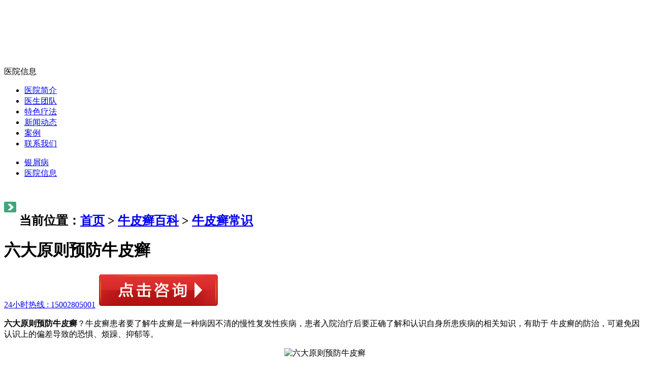

--- FILE ---
content_type: text/html
request_url: http://m.enenzc.com/cs/1038.html
body_size: 4256
content:
<!DOCTYPE html>
<html>
<head>
<meta charset="gb2312" />
<meta http-equiv="Cache-Control" content="no-transform" />
<meta http-equiv="Cache-Control" content="no-siteapp" />
<meta name="applicable-device" content="mobile" />
<meta name="viewport" content="width=device-width,initial-scale=1.0,minimum-scale=1.0,maximum-scale=1.0,user-scalable=no"/>
<meta name="format-detection" content="telephone=no"/>
<meta name="apple-mobile-web-app-capable" content="yes"/>
<meta name="apple-mobile-web-app-status-bar-style" content="black">
<meta name="apple-touch-fullscreen" content="yes"/>
<meta name="full-screen" content="yes">
<meta name="x5-fullscreen" content="true">
<title>六大原则预防牛皮癣_成都银康银屑病医院</title>
<meta name="keywords"  content="六大原则预防牛皮癣"/>
<meta name="description" content="六大原则预防牛皮癣？牛皮癣患者要了解牛皮癣是一种病因不清的慢性复发性疾病，患者入院治疗后要正确了解和认识自身所患疾病的相关知识，有助于牛皮癣的防治，可避免因认识上的偏差导致的恐惧、烦躁、抑郁等。六大原则预防牛皮癣？在我们的日常生活中牛皮癣患者有很多，一旦发病，对患者的日常生" />
<script type="text/javascript" src="/js/public.js"></script>
<link rel="stylesheet" href="/css/amazeui.min.css">
<link rel="stylesheet" href="/css/app.css">
<script src="/js/jquery.min.js"></script>
<script src="/js/amazeui.min.js"></script>
</head>
<body>
<header data-am-widget="header" class="am-header am-header-default">
  <h1 class="am-header-title"> <a href="/"><img src="/images/bk_02.png" alt="成都银康银屑病医院 "></a> </h1>
</header>
<nav data-am-widget="menu" class="am-menu  am-menu-offcanvas2" data-am-menu-offcanvas> <a href="javascript: void(0)" class="am-menu-toggle"> <i class="am-menu-toggle-icon am-icon-bars"></i> </a>
  <div class="am-offcanvas">
    <div class="am-offcanvas-bar am-offcanvas-bar-flip">
      <div class="am-nav-top-top">医院信息</div>
      <div class="am-nav-top-list">
        <ul>
          <li><a href="/yyjj/" title="医院简介" >医院简介</a></li>
          <li><a href="/myzj/" title="医生团队" >医生团队</a></li>
          <li><a href="/tslf/" title="特色疗法" >特色疗法</a></li>
          <li><a href="/yyxw/" title="新闻动态" >新闻动态</a></li>
          <li><a href="/kfgs/" title="案例" >案例</a></li>
          <li><a href="/jyzn/" title="联系我们" >联系我们</a></li>
        </ul>
      </div>
    </div>
  </div>
</nav>
<div class="sy-ad-ad">
  <ul>
    <li class="sy-ad-ad1"><a href="/npxbk/">银屑病</a></li>
    <li class="sy-ad-ad2"><a href="/yyjj/">医院信息</a></li>
  </ul>
</div>
<div data-am-widget="slider" class="am-slider am-slider-a1" data-am-slider='{"directionNav":false}'> 
  <script src="/js/banner.js"></script> 
</div>
<div class="list-con1">
  <h2><img src="/images/bk_38_1.png" /> 当前位置：<a href="/">首页</a>&nbsp;>&nbsp;<a href="/npxbk/">牛皮癣百科</a>&nbsp;>&nbsp;<a href="/cs/">牛皮癣常识</a> </h2>
  <h1 class="title_h1">六大原则预防牛皮癣</h1>
  <div class="title_span"><a href="tel:15002805001" class="title_span1">24小时热线 : <span>15002805001</span></a> <a href="/swt.htm?p=yh_zixun"><img src="/images/swtimg.png" border="0"></a></div>
  <div class="article">     <p><strong>六大原则预防牛皮癣</strong>？牛皮癣患者要了解牛皮癣是一种病因不清的慢性复发性疾病，患者入院治疗后要正确了解和认识自身所患疾病的相关知识，有助于 牛皮癣的防治，可避免因认识上的偏差导致的恐惧、烦躁、抑郁等。</p>
<p style="text-align: center;"><img src="http://www.enenzc.com/d/file/cs/2016-12-13/2f8a1e13ae247dd0872cd7f835cb2754.jpg" alt="六大原则预防牛皮癣" /></p>
<strong>六大原则预防牛皮癣</strong>？ <p>　　在我们的日常生活中牛皮癣患者有很多，一旦发病，对患者的日常生活影响是非常大的，所以及时的治疗牛皮癣疾病是非 常重要的，那么在治疗儿童牛皮癣的过程当中该如何日常护理呢?</p>&nbsp;<p>　　1、合理膳食，均衡营养：儿童在患牛皮癣期间 家长们要注意他们的饮食结构，因为脱屑的关系需要补充大量的蛋白质、维生素、低脂食品，避免食用牛、羊肉等。饮食方面应注 意调整饮食结构，多食用高蛋白、高维生素、低脂食品，避免食用牛、羊、狗等能加重病势的肉类食品，家长不要因溺爱而答应患 儿食用的要求。</p><p>　　2、谨慎用药：避免伤害，孩子的用药关系着病情的恢复和自身的健康，一些皮质类固醇激素等毒副作 用大的药物，不建议给孩子使用，以免引起骨髓抑制，肝肾等损伤。</p><p>　　3、调节好态度：要树立既来之则安之的态度。牛 皮癣是一慢性病程经过疾病，发展至关节型牛皮癣在治疗上更不能急于求成，更不能因一两次用药效果差而四处求医，影响规范用 药反而降低疗效，加重心理负担</p><p>　　4、注意保暖：留心不要感冒，天气慢慢变化，寒冷来袭，作为家长们现在要保证孩子 们的保暖，小心不要感冒，避免上呼吸道感染，因为有很多儿童牛皮癣是由感染诱发的，假如发现孩子继发感染或是病情加深，须 到医生进行治疗，以免因为感染的因素引发牛皮癣。</p><p>　　希望大家给予一定的关爱，要关心体贴和接近患者。牛皮癣虽影响 外观，但它不会传染，也不会将痛苦传给别人。因此不必躲避患者，特别是家庭成员要关心体贴，不要害怕传染而对患者疏远。 </p>
<p><strong>六大原则预防牛皮癣</strong>？如果您还有其他的相关问题，欢迎咨询我们的在线专家，我们竭诚为您服务，祝您早日康复。     </div>
</div>
<div class="sy-con1">
  <h2>热门文章 <img src="/images/bk_38_1.png" /></h2>
  <ul>
        <li> <a href="/zl/1427.html"><img src="http://www.enenzc.com/d/file/zl/2021-12-16/bad639bddc94c711c28c972fd2c38773.jpg" border="0" /></a> <span> <h3><a href="/zl/1427.html" title="牛皮癣使用偏方能治好吗">牛皮癣使用偏方能治好吗</a></h3> <p>牛皮癣使用偏方能治好吗？牛皮癣是一种麻烦的疾</p> </span> </li>
        <li> <a href="/zz/1426.html"><img src="http://www.enenzc.com/d/file/zz/2021-12-09/721f9473db99f26cab7244cccf54b19f.jpg" border="0" /></a> <span> <h3><a href="/zz/1426.html" title="儿童牛皮癣的类型有哪些">儿童牛皮癣的类型有哪些</a></h3> <p>儿童牛皮癣的类型有哪些？牛皮癣具有很强的顽固</p> </span> </li>
        <li> <a href="/zl/1425.html"><img src="http://www.enenzc.com/d/file/zl/2021-11-29/640972e4167dca4c339ae0bf5af337c1.jpg" border="0" /></a> <span> <h3><a href="/zl/1425.html" title="牛皮癣可以治好吗">牛皮癣可以治好吗</a></h3> <p>牛皮癣可以治好吗？牛皮癣的发生在初期的时候不</p> </span> </li>
        <li> <a href="/by/1424.html"><img src="http://www.enenzc.com/d/file/by/2021-11-22/3a492b653cd9907943e6d093e9a35bf9.jpg" border="0" /></a> <span> <h3><a href="/by/1424.html" title="青少年为什么会患上牛皮癣">青少年为什么会患上牛皮癣</a></h3> <p>青少年为什么会患上牛皮癣？牛皮癣疾病的发病范</p> </span> </li>
        <li> <a href="/zz/1423.html"><img src="http://www.enenzc.com/d/file/zz/2021-11-11/8d47c38eab69e82ecd887734ef87a676.jpg" border="0" /></a> <span> <h3><a href="/zz/1423.html" title="寻常型牛皮癣初期症状是什么">寻常型牛皮癣初期症状是什</a></h3> <p>寻常型牛皮癣初期症状是什么？现在会有一些人们</p> </span> </li>
      </ul>
</div>
<form action="/js/addmail.php" method="post" name="biaodan" id="biaodan" target="frameNo" class="form1" enctype="multipart/form-data" onsubmit=" return sub();" >
  <input type="hidden" value="bd" name="signal">
  <input type="hidden" value="http://m.enenzc.com/" id="url" name="webname">
  <div class="nrjjsb" style="width:320px;margin:0 auto;">
    <div class="nr_top"><img src="/images/huanya2.jpg" width="350" height="57"></div>
    <div class="jiange"></div>
    <div class="nr_n1">
      <p>1.您是否已到医院确诊？</p>
      <div class="nr_n1_dx">
        <p>
          <label>
            <input type="radio" name="daozheng" value="是" checked id="diagnose_0">
            <span>是</span></label>
          <label>
            <input type="radio" name="daozheng" value="还没有" id="diagnose_1">
            <span>还没有</span></label>
        </p>
      </div>
    </div>
    <div class="nr_n1">
      <p>2.是否使用外用药物？</p>
      <div class="nr_n1_dx">
        <p>
          <label>
            <input type="radio" name="fuyao" checked value="是" id="drug_0">
            <span>是</span></label>
          <label>
            <input type="radio" name="fuyao" value="没有" id="drug_1">
            <span>没有</span></label>
        </p>
      </div>
    </div>
    <div class="nr_n1">
      <p>3.患病时间有多久？</p>
      <div class="nr_n1_dx">
        <p>
          <label>
            <input type="radio" name="bingtime" checked value="刚发现" id="time_0">
            <span>刚发现</span></label>
          <label>
            <input type="radio" name="bingtime" value="半年内" id="time_1">
            <span>半年内</span></label>
          <label>
            <input type="radio" name="bingtime" value="一年以上" id="time_2">
            <span>1年以上</span></label>
        </p>
      </div>
    </div>
    <div class="nr_n1">
      <p>4.是否有家族遗传史？</p>
      <div class="nr_n1_dx">
        <p>
          <label>
            <input type="radio" name="yichuan" checked value="有" id="heredity_0">
            <span>有</span></label>
          <label>
            <input type="radio" name="yichuan" value="没有" id="heredity_1">
            <span>没有</span></label>
        </p>
      </div>
    </div>
    <div class="nr_n2">
      <div class="nr_n2_d1">
        <p>姓名：</p>
        <input name="name" type="text" id="name" class="name">
      </div>
      <div class="nr_n2_d2">
        <p>性别：</p>
        <span>
        <label>
          <input type="radio" name="sex" checked value="男" id="sex_0" style="margin-top: 17px;">
          男</label>
        <label>
          <input type="radio" name="sex" value="女" id="sex_1" style="margin-top: 17px;">
          女</label>
        </span> </div>
      <div class="nr_n2_d3" style="height:0;overflow:hidden;"> </div>
      <div class="nr_n2_d1">
        <p>联系方式：</p>
        <input name="tel" type="text" id="tel" maxlength="11">
      </div>
      <div class="anniu1">
        <input type="submit" name="submit" class="act-submit" id="submit" value="提交问题">
        <input type="reset" class="act-submit1"  onclick="" value="重新填写">
      </div>
      <div class="wxts">
        <p><strong>温馨提示：</strong>您所填的信息我们将及时反馈给医生进行诊断，对于您的个人信息我们承诺绝对保密！请您放心！</p>
      </div>
    </div>
  </div>
</form>
<iframe style="display:none" name="frameNo"></iframe>
<div class="sy-footer"> 版权归 成都银康银屑病医院 所有</br>
  电话：<a href="tel:15002805001">15002805001</a></br>
 </div>
<div data-am-widget="navbar" class="am-navbar am-cf am-navbar-default " id="">
  <ul class="am-navbar-nav am-cf am-avg-sm-4">
    <li> <a href="/"> <span class="am-icon-home"></span> <span class="am-navbar-label">返回首页</span> </a> </li>
    <li> <a  href="/swt.htm?p=yh_zixun"> <span class="am-icon-comment-o"></span> <span class="am-navbar-label">在线咨询</span> </a> </li>
    <li> <a href="tel:15002805001"> <span class="am-icon-phone"></span> <span class="am-navbar-label">电话咨询</span> </a> </li>
  </ul>
</div>
<script src="/js/swt.js"></script>
</body>
</html>